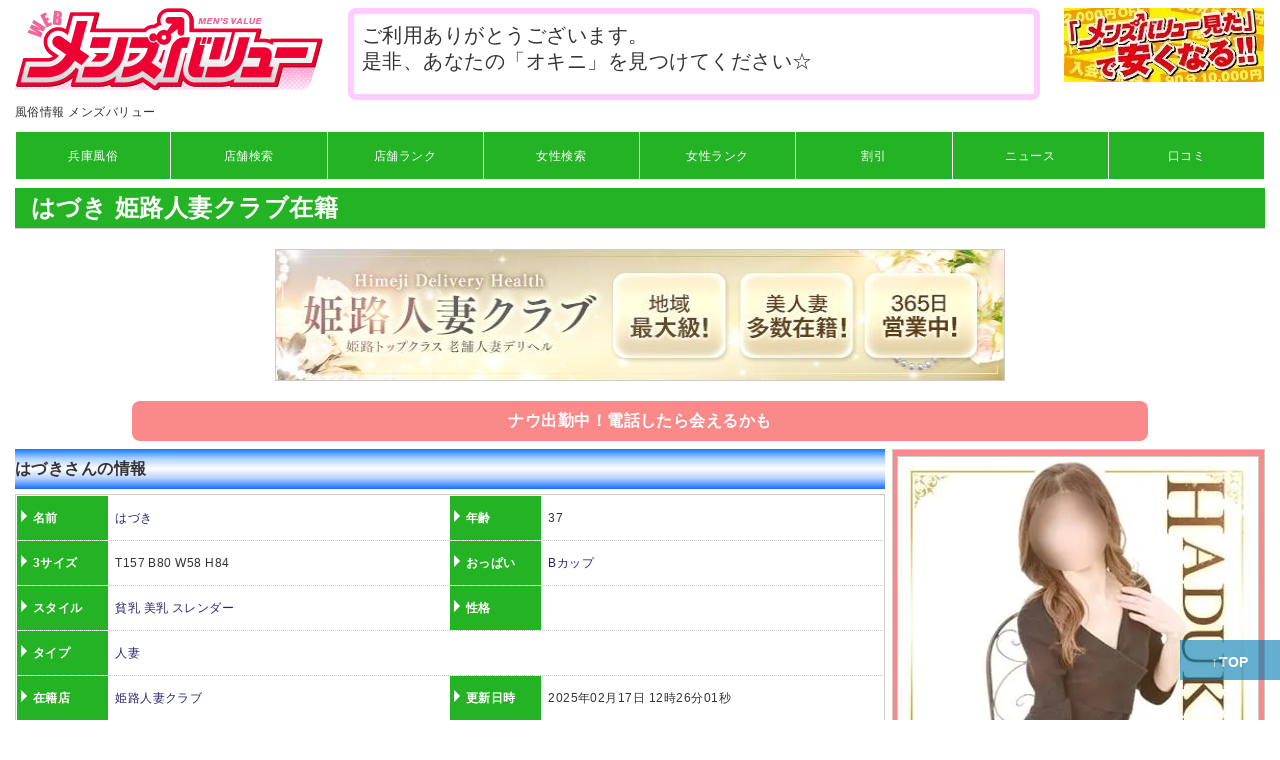

--- FILE ---
content_type: text/html; charset=UTF-8
request_url: https://www.mens-v.com/hyogo/girl/614551/
body_size: 10072
content:
<!DOCTYPE html>
<html lang="ja">
<head>
<meta http-equiv="Content-Type" content="text/html; charset=utf-8">
<link rel="canonical" href="https://www.mens-v.com/hyogo/girl/614551/">
<meta name="viewport" content="width=device-width, initial-scale=1.0,minimum-scale=1.0">
<title>はづき(ハヅキ) 姫路人妻クラブ在籍【メンズバリュー】</title>
<meta name="Description" content="はづき(ハヅキ)さんの詳細。姫路市のデリバリーヘルス　姫路人妻クラブ在籍。2025年02月17日 12時26分01秒更新。年齢は37才 身長157センチ バスト80センチ ウエスト58センチ ヒップ84センチ カップはBカップ。">
<meta name="format-detection" content="telephone=no">
<meta name="twitter:card" content="summary_large_image">
<meta name="twitter:title" content="はづき(ハヅキ) 姫路人妻クラブ在籍【メンズバリュー】">
<meta name="twitter:description" content="はづき(姫路人妻クラブ)の女の子情報。">
<meta name="twitter:url" content="https://www.mens-v.com/hyogo/girl/614551/">
<meta name="twitter:image" content="https://www.mens-v.com/pics/girl/b1/00/614/00614551.jpg">
<link rel="dns-prefetch" href="https://www.google-analytics.com/">
<link rel="apple-touch-icon-precomposed" href="/apple-touch-icon.png">
<link rel="shortcut icon" href="/favicon.ico">
<link rel="manifest" href="/manifest.json">
<meta name="theme-color" content="#24B324">
<script type="application/ld+json">
{
  "@context": "http://schema.org",
  "@type": "WebPage",
  "name": "はづき(ハヅキ) 姫路人妻クラブ在籍【メンズバリュー】",
  "headline":"はづきの情報ページ",
  "url": "https://www.mens-v.com/hyogo/girl/614551/",
  
  "dateCreated":"2024年03月22日 19時19分27秒",
  "dateModified":"2025年02月17日 12時26分01秒",
  "mainContentOfPage":"はづき(ハヅキ)さんの詳細。姫路市のデリバリーヘルス　姫路人妻クラブ在籍。2025年02月17日 12時26分01秒更新。年齢は37才 身長157センチ バスト80センチ ウエスト58センチ ヒップ84センチ カップはBカップ。",
  "description": "はづき 姫路人妻クラブ在籍の女の子の情報ページです",
  "keywords":"はづき,風俗嬢,姫路人妻クラブ,姫路市",
  "inLanguage":"Japanese",
  "contentLocation":[{ 
    "@type":"AdministrativeArea",
    "name":"姫路市" 
  }],
  "typicalAgeRange": "18-"
}
</script><script type="application/ld+json">
	[
				{
					"@context"   : "http://schema.org",
					"@type"      : "ImageObject",
					"url"        : "https://www.mens-v.com/pics/girl/b1/00/614/00614551.jpg",
					"caption"    : "はづき(ハヅキ)さんの詳細。姫路市のデリバリーヘルス　姫路人妻クラブ在籍。2025年02月17日 12時26分01秒更新。年齢は37才 身長157センチ バスト80センチ ウエスト58センチ ヒップ84センチ カップはBカップ。",
					"description": "はづき 姫路人妻クラブ在籍の風俗嬢"
				}
	]
</script>
<script type="application/ld+json">
[
	{
		"@context": "http://schema.org",
		"@type"   : "BreadcrumbList",
		"itemListElement":
		[
			{
				"@type"   : "ListItem",
				"position": 1,
				"name": "風俗",
				"item" : "https://www.mens-v.com/"
			},
			{
				"@type"   : "ListItem",
				"position": 2,
				"name": "兵庫風俗",
				"item" : "https://www.mens-v.com/harima_tanba/"
			},
			{
				"@type"   : "ListItem",
				"position": 3,
				"name": "播磨・丹波風俗",
				"item" : "https://www.mens-v.com/harima_tanba/"
			},
			{
				"@type"   : "ListItem",
				"position": 4,
				"name": "姫路人妻クラブ",
				"item" : "https://www.mens-v.com/hyogo/shop/6257/"
			},
			{
				"@type"   : "ListItem",
				"position": 5,
				"name": "はづき",
				"item" : "https://www.mens-v.com/hyogo/girl/614551/"
			}
		]
	}
]
</script><style>
body,div,span,h1,h2,p,a,img,strong,dl,dt,dd,ul,form,label,table,tbody,tr,th,td{margin:0;padding:0;border:0;outline:0;vertical-align:baseline;background:transparent;text-decoration:none;zoom:1;}
body{color:#333;font-family: 'Lato', 'Noto Sans JP', 'ヒラギノ角ゴ ProN', 'Hiragino Kaku Gothic ProN', 'メイリオ', Meiryo, 'ＭＳ Ｐゴシック', 'MS PGothic', sans-serif;font-size:12px;line-height:1.5rem;letter-spacing:0.04em;width:1250px;margin:0 auto;}
main{margin:8px auto;}
ul,li{list-style:none;overflow:hidden}
li{margin:0;padding:0;}
div,aside{overflow:hidden}
nav{width:100%;overflow-x: auto;-webkit-overflow-scrolling: touch;}
img{vertical-align:bottom;}
label{cursor:pointer;}
a{color:#262672;width:100%;display:inline-block}
a:hover{text-decoration:underline;}
a img:hover{-moz-opacity:.5;opacity:.5;}
/*共通*/
header>div:first-of-type{width:100%;margin:8px 0;overflow:hidden;}
/*共通ここまで*/
header #logo{float:left;}
header #page_description{float:left;display:block;width:664px;height:64px;font-size:20px;line-height:1.3em;border:6px solid #ffccff;padding:8px;margin:0 24px;border-radius:8px}
/*共通*/
#logo img{width:309px;height:82px}
h1,h2,h3{white-space: nowrap;overflow: hidden;text-overflow: ellipsis;-o-text-overflow: ellipsis;height:40px;line-height:40px}
h1{color:#fff;border-bottom:1px solid #ccc;background:#24B324;padding-left:16px;}
h1 + p{height:32px;line-height:32px;padding-left:16px;}
h2{background:-webkit-gradient(linear,left top,left bottom,color-stop(1.00,#176dfd),color-stop(0.73,#b8d2fe),color-stop(0.49,#fff),color-stop(0.23,#a9cfff),color-stop(0.00,#147cff));background:-webkit-linear-gradient(top,#147cff 0,#a9cfff 23%,#fff 49%,#b8d2fe 73%,#176dfd 100%);background:-moz-linear-gradient(top,#147cff 0,#a9cfff 23%,#fff 49%,#b8d2fe 73%,#176dfd 100%);background:-o-linear-gradient(top,#147cff 0,#a9cfff 23%,#fff 49%,#b8d2fe 73%,#176dfd 100%);background:-ms-linear-gradient(top,#147cff 0,#a9cfff 23%,#fff 49%,#b8d2fe 73%,#176dfd 100%);background:linear-gradient(to bottom,#147cff 0,#a9cfff 23%,#fff 49%,#b8d2fe 73%,#176dfd 100%);margin:0 0 5px;font-size:16px}
/*共通ここまで*/
#globalNavi {background: #24B324;}
#globalNavi ul li {float: left;width: 12.5%;height: 48px;line-height: 48px;text-align: center;border-left: 1px solid #fff;border-right: 1px solid #fff;border-bottom: 1px solid #fff;box-sizing: border-box;}
#globalNavi ul li:hover {background: #222;}
#globalNavi ul li a {display: inline-block;color: #fff;text-decoration: none;}
#globalNavi ul li + li {border-left: none;}
.next-btn {position: absolute;right:8px;margin-top:-28px;
  width: 0;
  height: 0;
  border-left: 12px solid blue;
  border-top: 12px solid transparent;
  border-bottom: 12px solid transparent;}

#bnrHeader{width:200px;float:left;}
#bnrHeader img{width:200px;height:74px}
p.sitenavi{display:inline-block;width:100%;}
/*共通*/
.topicpath{display:block;margin-top:8px;width:1000px;}
.topicpath li{float:left;display:inline;padding-left:8px;}
.topicpath li:after{margin-left:8px;content:">";}.topicpath li:last-child{font-weight:bold}.topicpath li:last-child:after{content:none}.topicpath li a,footer a{display:inline;}
/*共通ここまで*/
.#girlInfo a{display:inline;}
.adnet {width:728px;height:130px;margin:20px auto;border:1px solid #ccc;}
.adnet img{width:728px;height:130px;}


#colLeft{float:left;margin:0 7px 0 0;padding:0 0 14px;width:870px;}
#colRight{float:left;padding:0 0 14px;width:373px;}

#girlInfo{margin:0 0 10px;width:870px;height:auto;}
#girlInfo .inner{border:1px solid #ccc;padding:1px 1px 0;height:auto;text-align:left;font-weight:normal;font-size:12px;}
#girlInfo dl{width:50%;float:left;padding:0;margin:0;border-bottom:1px dotted #ccc;display:block;height:45px;box-sizing:border-box;overflow:hidden;white-space:nowrap}
#girlInfo dl.wide{width:100%;}
#girlInfo dl:after{content:".";display:block;height:0;clear:both;visibility:hidden;}
#girlInfo dt{padding:0 0 0 4px;background-color:#24B324;color:#fff;font-weight:bold;width:20%;vertical-align:top;text-align:left;display:inline-block;height:45px;line-height:45px}
#girlInfo dl.wide dt{width:10%;}
#girlInfo dt:before{content:"";display:inline-block;border:6px solid;border-top-color:transparent;border-right-color:transparent;border-bottom-color:transparent;border-left-color:#FFF;}
#girlInfo dd{padding:0 0 0 4px;vertical-align:top;display:inline-block;width:75%;height:45px;line-height:45px;overflow: hidden}
#girlInfo dd a{display: inline}
#girlPR{float:left;margin:16px auto;border-radius:10px;border:dotted 1px #ccc;padding:2% 4%;width:840px;box-sizing:border-box;}
section#girlInfo div.inner dl dd a{font-weight:bold;text-decoration:underline;padding-right:8px;}
#gallery{margin:0 0 8px;}
#gallery .inner{padding:6px 0 6px 4px;background:rgb(250,138,138);border:1px solid #ccc;}
#gallery .holder{margin:0 0 5px;}
#gallery .thmub img{border:1px solid #ccc;width:61px;height:82px}
#gallery .inner .holder a img{border:1px solid #ccc;width:360px;height:480px}
#gallery ul{margin:0 -11px 0 0;}
#gallery li{cursor:pointer;float:left;margin:0 11px 0 0;}
#gallery .sp_thmub{display:none}

.SNSinfomation{margin:32px auto;}
.SNSinfomation ul li {
    width: 48%;
    margin-left: 1%;
    float: left;
    text-align: center;
    margin-top: 8px;
}

.SNSinfomation ul li a {
    display: block;
    height: 4em;
    line-height: 4em;
    border: 1px solid #ccc;
    border-radius: 8px;
    background: #F6F6F6;
    text-shadow: 1px 1px #fff;
    box-shadow: 0px 0px 2px 1px #fff inset;
    font-weight: bold;
    color: #444;
    white-space: nowrap;
    overflow: hidden;
    text-overflow: ellipsis;
    -o-text-overflow: ellipsis;
}

.SNSinfomation ul li.twitter a{background-color:rgba(29,161,242,1.00);color:#fff;text-shadow:none}

#zubawari table, #zubawari div {
    width: 95%;
    margin: 8px auto;
}

#zubawari table th {
    width: 33.333333%;
    height: 36px;
    vertical-align: middle;
    background: #f2f2f2;
    text-align: center;
    -webkit-border-radius: 4px;
    border-radius: 4px;
    -webkit-box-sizing: border-box;
    box-sizing: border-box;
}

#zubawari table td {
    width: 33.333333%;
    height: 28px;
    padding: 0 16px;
    vertical-align: middle;
    text-align: center;
    border-bottom: 1px solid #ccc;
    -webkit-box-sizing: border-box;
    box-sizing: border-box;
}

#zubawari table td.discount {
    color: red;
    font-weight: bold;
}

#zubawari table td.total {
    color: blue;
    font-weight: bold;
}
.comment span{color:red;font-size:larger;font-weight:bold;text-decoration:underline}
.kuchikomiInner{padding:10px;background:#ffe5cc;}

#working_infomation{width:80%;margin:8px auto;font-size:16px;color:#fff;background:rgb(250,138,138);text-align:center;font-weight:bold;padding:8px;border-radius:8px}

#schedule{margin:16px auto;overflow:hidden;width:100%}
#schedule table{border:1px solid #ccc;border-collapse:collapse;width:100%}
#schedule th,#schedule td{font-weight:normal;padding:6px 0;text-align:center;width:14%;}
#schedule th{background-color:#f9defd;border-right:1px solid #fff;}
#schedule th:last-child{border-right:0;}
#schedule td{border-right:1px solid #f9defd;}
#schedule td:last-child{border-right:0;}
#gdCenter{clear:both;margin:0 0 15px;width:100%;}
#coupon{background:#fffcdc;clear:both;margin:16px auto;width:100%}
#coupon .inner{border:1px solid #ccc;}
#coupon ul{margin:0 4px 8px;}
#coupon .name{padding:0 0 0 4%;font-size:large;font-weight:bold;height:25px;line-height:25px}
#coupon ul ul{background-color:#f3d5b7;background-image:none;padding:2px;margin:0;clear:both;}
#coupon .text{color:#b31f24;font-size:14px;padding:4%}
.comments li{padding:2% 4%;border-top:1px dotted #ccc;border-bottom:1px dotted #ccc;margin:16px 0;}
#kuchikomi{margin:0 0 10px 0;margin-top:10px;width:100%}
#kuchikomi p{color:#c15600;font-weight:bold;}
.kuchikomiInner{padding:10px 0 10px 35px;background:#ffe5cc;border:1px solid #ccc;margin:0 0 10px 0;}
#kuchikomi #formPosting{width: 90%;border: 1px solid #ccc;background: #fff;margin: 0 auto;}
#kuchikomi #formPosting dl{border:0;margin:16px auto;padding:0;overflow:hidden}
#kuchikomi #formPosting dt,#kuchikomi #formPosting dd{float:left;padding:8px 0 8px 8px;border:1px solid #ccc;height:20px;}
#kuchikomi #formPosting dd.submit{border:medium none;margin:0;padding:0;text-align:center;height:36px;}
#kuchikomi #formPosting dd.submit input{width:200px}
#kuchikomi #formPosting dt{background:#fff7ef;width:20%;margin:0 10px 10px 0;}
#kuchikomi #formPosting dd{width:70%;margin:0 0 10px 0;}
#kuchikomi #formPosting dt.textarea,#kuchikomi #formPosting dd.textarea{min-height:200px;}
.formfix{width:90%;height:190px;border:1px solid #ccc;margin:0;}
.formfix02{width:80%;border:1px solid #ccc;margin:0;}
#kuchikomi dl{border-bottom:1px dotted #ccc;margin:0 0 2px;padding:10px;}
#kuchikomi dt{float:left;width:110px;height:auto;}
#kuchikomi dd{float:left;width:600px;color:#000;}
/**/
.site-description{width:80%;margin:0 auto;padding:10px;border-radius:10px;border:1px dotted #ccc;}
.site-description span{color:red;font-size:14px;font-weight:bold;}
/**/
#detail_girl_link ul{margin:16px;}
#detail_girl_link li{float:left;margin-left:8px;width:200px}
#detail_girl_link li img{width:100%;height:auto}
#page_top{
width: 100px;
height: 40px;
position: fixed;
right: 0;
bottom: 40px;
background: #007ab5;
opacity: 0.6;
}
#page_top a{
position: relative;
display: block;
width: 100px;
height: 40px;
text-decoration: none;
}

#page_top a::after{
content: '↑TOP';
font-size: 14px;
font-weight: bold;
color: #fff;
position: absolute;
top: 10px;
bottom: 0;
right: 0;
left: 0;
margin: auto;
text-align: center;
}

#footerNew{background:#f9f9f9;clear:both;width:100%;}
#copyright{background-color:#24B324;height:auto;padding:10px 20px;text-align:center;}
#copyright ul{width:60%;margin:16px auto;text-align:center;}
#copyright li{float:left;color:#fff;}
.footerNavWrap{margin:0 0 4px;}
.footerNavWrap li a{color:#fff;margin-left:10px;}
#copyright p{clear:both;text-align:center;display:block;width:100%;color:#fff;margin-top:16px;}
#copyright p a{color:#fff;}
footer .toTop{text-align:right;padding-right:10px;}
.footer_float{display:none;}
.footer_float .next-btn{margin-top:-32px;position: fixed;}
.footer_area_link ul{text-align:left}
.footer_area_link ul li{margin-left: 12px;}
.footer_area_link ul li a{padding:4px;color:#fff;line-height:48px;min-width:48px;}




@media (max-width:768px){
a{-webkit-tap-highlight-color:rgba(00,33,99,0.3);}
body,header,main,footer,div,section,h1{width:100%;padding:0;}
header #logo{width:40%;margin:0 auto;}
#logo img{width:100%;height:auto;}
header #page_description{margin: 0;
	margin-left:2%;
    width: 53%;
    font-size: 11px;
    height: 36px;
    padding: 2px;
    border:3px solid #ffccff;
    font-weight: bold;
    line-height: 1.2em;}
#bnrHeader{display:none;}
p.sitenavi{display:none}
/**/
main{margin-top:8px;overflow:hidden;}
h1{text-align:center;font-size:1.5em;padding:0;}
h2,h3{width:96%;padding:0 2%}
#globalNavi ul li{
	width:-webkit-calc(100% / 4);
	width:calc(100% / 4);}
/**/
.adnet{width:100%;height:auto}
.adnet img{width:100%;height:auto}
#colLeft{margin:0;padding:0;width:100%;float:none;}
.colWrap{display:-webkit-box;
display: -webkit-flex;
display:-ms-flexbox;
display: flex;
-webkit-flex-wrap:wrap;
-ms-flex-wrap:wrap;
flex-wrap:wrap;}
#colLeft{-webkit-box-ordinal-group:2;
-ms-flex-order:2;
-webkit-order:2;
order:2;}
#colRight{-webkit-box-ordinal-group:1;
-ms-flex-order:1;
-webkit-order:1;
order:1;width:100%}
#girlInfo{width:100%}
#girlInfo dl{width:100%}
#girlInfo dl.wide dt{width:20%}
#girlInfo .inner{box-sizing:border-box;float:none;}
#girlPR{width:100%;}
.detail_girlPaid #colRight,.detail_girlFree #colRight{float:none;width:100%;}
#gallery .inner{padding:0;box-sizing:border-box;height:auto;margin:0 auto;overflow:hidden;background:none}
#gallery .holder,#gallery .thmub{width:98%;display:none}
#gallery .sp_thmub{display:block;padding:1%}
#gallery div.thmub{width:100%;}
#gallery ul{width:100%;}
#gallery li{width:32%;margin:0 0 4px 1%;}
#gallery .sp_thmub img{box-sizing:border-box;width:100%;height:auto;}


#kuchikomi{width:100%;margin:0;float:none;}
.kuchikomiInner{padding:0;box-sizing:border-box;}

#copyright{padding:0;}
#copyright ul,#copyright p{width:85%;}
#copyright p{margin:0 auto;}
#coupon{width:100%;}
#coupon li{width:100%;}
#coupon .name {width:100%;}
#coupon .date{width:100%;}
#coupon .inner{width:100%;padding:1%;}
#schedule,#schedule table{width:100%;}
#kuchikomi #formPosting{box-sizing:border-box;width:100%;padding:1%;}
#kuchikomi #formPosting dt{padding:1%;width:25%;margin:0;}
#kuchikomi #formPosting dd{padding:1%;width:69%;margin:0;}
.formfix02{width:90%;margin:0 auto;}
#kuchikomi #formPosting dd.textarea{height:100px!important;}
.formfix{width:90%;margin:0 auto;}
#kuchikomi #formPosting dd.submit{width:100%;}
#kuchikomi #formPosting .submit input{margin:0 auto;}
#detail_girl_link li{width:32%;margin:0 0 1% 1%}

.footer_float{width:100%;display:block;position:fixed;bottom:0;left:0;overflow-x:auto;}
.footer_float ul{display:-webkit-flex;display:flex;background-color:#24B324;width:1450px;list-style:none;margin:0;padding:0;}
.footer_float li{
    float: left;
    text-align: center;
    border-left: 1px solid #fff;
    border-right: 1px solid #fff;
    box-sizing: border-box;
}
.footer_float ul li + li {
    border-left: none;
}
.footer_float li a {
	width: 110px;
    display: block;
    height: 40px;
    line-height: 40px;
    color: #fff;
    cursor: pointer;
    font-size: 14px;
}
.icon{display:inline-block;fill:currentColor;height:1.2em;position:relative;top:-0.0625em;vertical-align:middle;width:1.2em;padding-right:2px;}


}
.spClose{display:none;}
</style>
</head>
<body>
<header>

<div itemscope itemtype="https://schema.org/Organization">
	<p id="logo"><a href="https://www.mens-v.com/" itemprop="url"><picture>
		<source type="image/webp" srcset="/img/common/logo.webp">
		<img src="/img/common/logo.gif" alt="風俗情報メンズバリュー" itemprop="logo" width="309" height="82" loading="lazy">
	</picture></a></p>
	<p id="page_description">ご利用ありがとうございます。<br>是非、あなたの「オキニ」を見つけてください☆</p>
	<p id="bnrHeader"><picture>
		<source type="image/webp" srcset="/img/common/bn_header_waribiki.webp">
		<img src="/img/common/bn_header_waribiki.jpg" alt="「メンズバ見た」で安くなる！！" width="200" height="74" loading="lazy">
	</picture></p>
	<p class="sitenavi"><span itemprop="description">風俗情報</span> <span itemprop="name">メンズバリュー</span></p>
</div>

<nav itemscope itemtype="https://schema.org/WPHeader" id="globalNavi"><ul id="nav">
<li><a itemprop="url" href="/hyogo/"><span itemprop="headline">兵庫風俗</span></a></li>
<li><a itemprop="url" href="/hyogo/search/biztype.html"><span itemprop="headline">店舗検索</span></a></li>
<li><a itemprop="url" href="/hyogo/ranking/"><span itemprop="headline">店舗ランク</span></a></li>
<li><a itemprop="url" href="/hyogo/search/girl.html"><span itemprop="headline">女性検索</span></a></li>
<li><a itemprop="url" href="/hyogo/girlranking/"><span itemprop="headline">女性ランク</span></a></li>
<li><a itemprop="url" href="/hyogo/zubawari/"><span itemprop="headline">割引</span></a></li>
<li><a itemprop="url" href="/hyogo/news/"><span itemprop="headline">ニュース</span></a></li>
<li><a itemprop="url" href="/hyogo/kuchikomi/"><span itemprop="headline">口コミ</span></a></li>
</ul></nav>
</header>

<nav>
<ul class="topicpath spClose"><li><a href="https://www.mens-v.com/">風俗</a></li><li><a href="/hyogo/">兵庫風俗</a></li><li><a href="/harima_tanba/">播磨・丹波風俗</a></li><li><a href="/hyogo/shop/6257/">姫路人妻クラブ</a></li><li><strong><a href="/hyogo/girl/614551/">はづき</a></strong></li></ul>
</nav>
<main>
	<h1>はづき <wbr>姫路人妻クラブ在籍</h1>
	<aside class="adnet"><a href="https://www.himeji-hit.com/" target="_blank" rel="noopener nofollow" onclick="gtag('event', 'click', {'event_category': '播磨・丹波','event_label': '姫路人妻クラブ_6257'});">
					<picture><source srcset="" type="image/webp">
					<img src="/pics/shop/b/00/006/00006257.jpg" width="728" height="130" alt="姫路人妻クラブ|姫路市">
					</picture>
					</a></aside>
		<div id="working_infomation">
						<p>ナウ出勤中！電話したら会えるかも</p>
					</div>
<div class="colWrap">
		<div id="colLeft">
			<article id="girlInfo">
				<h2>はづきさんの情報</h2>
				<div class="inner">
					<dl>
						<dt>名前</dt>
						<dd>
						<a href="/hyogo/girl/614551/">はづき</a>
						</dd>
					</dl>
										<dl>
						<dt>年齢</dt>
						<dd>37</dd>
					</dl>
															<dl>
						<dt>3サイズ</dt>
						<dd>
						T157						B80						W58						H84						</dd>
					</dl>
															<dl>
						<dt>おっぱい</dt>
						<dd><a href="/hyogo/search/girl.html?cup=2&amp;action=search">Bカップ</a></dd>
					</dl>
										<dl>
						<dt>スタイル</dt>
						<dd>
																																																<a href="/hyogo/search/girl.html?style=111&amp;action=search">貧乳</a>																																				<a href="/hyogo/search/girl.html?style=138&amp;action=search">美乳</a>																																				<a href="/hyogo/search/girl.html?style=28&amp;action=search">スレンダー</a>																																																																																																																																																																								</dd>
					</dl>
					<dl>
						<dt>性格</dt>
						<dd>
																																																																																																																																																																																																</dd>
					</dl>
					<dl class="wide">
						<dt>タイプ</dt>
						<dd>
																																																																																																																																																																																																																								<a href="/hyogo/search/girl.html?type=63&amp;action=search">人妻</a>																																																																																																																																																</dd>
					</dl>
					<dl>
						<dt>在籍店</dt>
						<dd><a href="/hyogo/shop/6257/">姫路人妻クラブ</a></dd>
					</dl>
					<dl>
						<dt>更新日時</dt>
						<dd>2025年02月17日 12時26分01秒</dd>
					</dl>
					<dl>
						<dt>電話</dt>
						<dd style="font-size:14px;font-weight:bold">079-299-3972</dd>
					</dl>
				</div>
			</article>
						<article id="girlPR">
				<h3>はづきさんのPRポイント</h3>
				<p>綺麗なお顔立ちに、物腰の柔らかい優しい雰囲気に包まれた美人妻☆<br />
上品さと清潔感が艶やかな芳醇な大人の色気を引き出しております!!<br />
一旦プレイに入ると、見た目からの雰囲気からは想像もつかないほど乱れてしまう事も♪<br />
リピーターさんが多数いらっしゃるのも納得・オススメです◎</p>
			</article>
			
		</div>


		<div id="colRight">
			<article id="gallery">
							<div class="inner">
					<p class="holder"><a href="/hyogo/girl/614551/">
					<picture>
						<source srcset="/pics/girl/b1/00/614/00614551.webp" type="image/webp"/>
						<img src="/pics/girl/b1/00/614/00614551.jpg" alt="はづき" width="240" height="320" loading="lazy"></a></p>
					</picture>
					<div class="thmub">
												<ul>
														<li>
								<picture>
									<source srcset="/pics/girl/b1/00/614/00614551.webp" type="image/webp"/>
									<img src="/pics/girl/b1/00/614/00614551.jpg" alt="" width="240" height="320" loading="lazy">
								</picture>
							</li>
														<li>
								<picture>
									<source srcset="/pics/girl/b2/00/614/00614551.webp" type="image/webp"/>
									<img src="/pics/girl/b2/00/614/00614551.jpg" alt="" width="240" height="320" loading="lazy">
								</picture>
							</li>
														<li>
								<picture>
									<source srcset="/pics/girl/b3/00/614/00614551.webp" type="image/webp"/>
									<img src="/pics/girl/b3/00/614/00614551.jpg" alt="" width="240" height="320" loading="lazy">
								</picture>
							</li>
														<li>
								<picture>
									<source srcset="/pics/girl/b4/00/614/00614551.webp" type="image/webp"/>
									<img src="/pics/girl/b4/00/614/00614551.jpg" alt="" width="240" height="320" loading="lazy">
								</picture>
							</li>
														<li>
								<picture>
									<source srcset="/pics/girl/b5/00/614/00614551.webp" type="image/webp"/>
									<img src="/pics/girl/b5/00/614/00614551.jpg" alt="" width="240" height="320" loading="lazy">
								</picture>
							</li>
													</ul>
											</div>
					<div class="sp_thmub">
												<ul>
														<li>
								<picture>
									<source srcset="/pics/girl/b1/00/614/00614551_140x186.webp" type="image/webp"/>
									<img src="/pics/girl/b1/00/614/00614551_140x186.jpg" alt="" width="140" height="186" loading="lazy">
								</picture>
							</li>
														<li>
								<picture>
									<source srcset="/pics/girl/b2/00/614/00614551_140x186.webp" type="image/webp"/>
									<img src="/pics/girl/b2/00/614/00614551_140x186.jpg" alt="" width="140" height="186" loading="lazy">
								</picture>
							</li>
														<li>
								<picture>
									<source srcset="/pics/girl/b3/00/614/00614551_140x186.webp" type="image/webp"/>
									<img src="/pics/girl/b3/00/614/00614551_140x186.jpg" alt="" width="140" height="186" loading="lazy">
								</picture>
							</li>
														<li>
								<picture>
									<source srcset="/pics/girl/b4/00/614/00614551_140x186.webp" type="image/webp"/>
									<img src="/pics/girl/b4/00/614/00614551_140x186.jpg" alt="" width="140" height="186" loading="lazy">
								</picture>
							</li>
														<li>
								<picture>
									<source srcset="/pics/girl/b5/00/614/00614551_140x186.webp" type="image/webp"/>
									<img src="/pics/girl/b5/00/614/00614551_140x186.jpg" alt="" width="140" height="186" loading="lazy">
								</picture>
							</li>
													</ul>
											</div>
				</div>
			</article>
		</div>
</div>

		<article id="schedule">
			<h2>はづきさんの出勤予定</h2>
			<table>
				<tr>
										<th>
												01/22					</th>
										<th>
												01/23					</th>
										<th>
												01/24					</th>
										<th>
												01/25					</th>
										<th>
												01/26					</th>
										<th>
												01/27					</th>
										<th>
												01/28					</th>
									</tr>
				<tr>
																<td>
															<p>
																10:00-19:00																</p>
																					</td>
																	<td>
															-
													</td>
																	<td>
															-
													</td>
																	<td>
															-
													</td>
																	<td>
															-
													</td>
																	<td>
															-
													</td>
																	<td>
															-
													</td>
															</tr>
			</table>
		</article>


		<article id="kuchikomi">
			<h2>はづきさんの口コミ</h2>
			<p>アナタもドンドン書き込みしてみよう!!　ウソはやめてね♪</p>
						<aside class="kuchikomiInner">
				<div id="formPosting">
					<form onsubmit="return false;" method="post">
						<input type="hidden" name="girl_id" value="614551">
						<dl>
							<dt><label for="name1">ハンドルネーム</label></dt>
							<dd><input class="formfix02" type="text" name="name" id="name1"></dd>
							<dt class="textarea"><label for="name2">本文を入力</label></dt>
							<dd class="textarea"><textarea class="formfix" name="message" id="name2"></textarea></dd>
							<dd class="submit"><input id="review_form_submit" type="submit" value="投稿する"></dd>
						</dl>
					</form>
				</div>
			</aside>
		</article>
					<!--div id="mailorder">
				<a href="javascript:void(0);" class="btn_inquiry" rel="nofollow">
					<img class="form_img1" src="/img/detail/shop/form_bt1.gif" width="280" height="54" alt="お店に聞いてみよう"></a>
				<a href="javascript:void(0);" class="btn_mailorder" rel="nofollow">
					<img class="form_img2" src="/img/detail/shop/form_bt2.gif" width="280" height="54" alt="メールで予約受付中"></a>
									<p class="note1">メールでの当日予約は行なっておりませんので、当日予約の場合は、お電話にてお願いいたします。</p>
								<div id="mailorder_form_wrapper"></div>
			</div-->
						
		<aside class="adnet"><a href="https://www.himeji-hit.com/" target="_blank" rel="noopener nofollow" onclick="gtag('event', 'click', {'event_category': '播磨・丹波','event_label': '姫路人妻クラブ_6257'});">
					<picture><source srcset="" type="image/webp">
					<img src="/pics/shop/b/00/006/00006257.jpg" width="728" height="130" alt="姫路人妻クラブ|姫路市">
					</picture>
					</a></aside>
	<p class="site-description">
			お店に電話して聞いてみよう！<br>
			<span>「メンズバリュー見た！」</span>と言ってください！
	</p>
	
<hr>
    <aside id="detail_girl_link">
    <h3>同一都道府県で特徴の良く似た女のコ</h3>
    <ul>
                                                <li>
              <a href="/hyogo/girl/645763/">
                <div>
                				                <picture>
						<source srcset="/pics/girl/b1/00/645/00645763_240x320.webp" type="image/webp"/>
						<img src="/pics/girl/b1/00/645/00645763_240x320.jpg" alt="りあん" width="240" height="320" loading="lazy">
				</picture>
                                
                </div>
                <p class="girlData">りあん(41)</p>
              </a>
            </li>
                                                            <li>
              <a href="/hyogo/girl/519669/">
                <div>
                				                <picture>
						<source srcset="/pics/girl/b1/00/519/00519669_240x320.webp" type="image/webp"/>
						<img src="/pics/girl/b1/00/519/00519669_240x320.jpg" alt="そよか" width="240" height="320" loading="lazy">
				</picture>
                                
                </div>
                <p class="girlData">そよか(38)</p>
              </a>
            </li>
                                                            <li>
              <a href="/hyogo/girl/483838/">
                <div>
                				                <picture>
						<source srcset="/pics/girl/b1/00/483/00483838_240x320.webp" type="image/webp"/>
						<img src="/pics/girl/b1/00/483/00483838_240x320.jpg" alt="ふゆ" width="240" height="320" loading="lazy">
				</picture>
                                
                </div>
                <p class="girlData">ふゆ(35)</p>
              </a>
            </li>
                                                            <li>
              <a href="/hyogo/girl/380414/">
                <div>
                				                <picture>
						<source srcset="/pics/girl/b1/00/380/00380414_240x320.webp" type="image/webp"/>
						<img src="/pics/girl/b1/00/380/00380414_240x320.jpg" alt="ひより" width="240" height="320" loading="lazy">
				</picture>
                                
                </div>
                <p class="girlData">ひより(57)</p>
              </a>
            </li>
                                                            <li>
              <a href="/hyogo/girl/320217/">
                <div>
                				                <picture>
						<source srcset="/pics/girl/b1/00/320/00320217_240x320.webp" type="image/webp"/>
						<img src="/pics/girl/b1/00/320/00320217_240x320.jpg" alt="なみ" width="240" height="320" loading="lazy">
				</picture>
                                
                </div>
                <p class="girlData">なみ(28)</p>
              </a>
            </li>
                            </ul>
    </aside>

</main>
<nav>
<ul class="topicpath"><li><a href="https://www.mens-v.com/">風俗</a></li><li><a href="/hyogo/">兵庫風俗</a></li><li><a href="/harima_tanba/">播磨・丹波風俗</a></li><li><a href="/hyogo/shop/6257/">姫路人妻クラブ</a></li><li><a href="/hyogo/girl/614551/">はづき</a></li></ul>
</nav>
<script>
	gMY_SHOP_ID = 6257;	// mailorder.js, girl_history.js
	gMY_GIRL_ID = 614551;	// mailorder.js, girl_history.js, girl_magazine.js, girl_review.js
</script>
<nav class="footer_float">
	<ul itemscope itemtype="http://schema.org/SiteNavigationElement">
			<li><a itemprop="url" href="/hyogo/"><svg class="icon icon-home"><use xlink:href="#icon-home"></use></svg><span itemprop="name">兵庫Top</span></a></li>
			<li><a href="/hyogo/shop/6257/"><svg class="icon icon-connection"><use xlink:href="#icon-connection"></use></svg><span itemprop="name">在籍店</span></a></li>
    	<li><a href="tel:079-299-3972" itemprop="url" id="telBtnTapFt" onclick="gtag('event', 'tel', {'event_category': '播磨・丹波','event_label': '姫路人妻クラブ_6257'});"><svg class="icon icon-phone"><use xlink:href="#icon-phone"></use></svg><span itemprop="name">店へTEL</span></a></li>
    			<li><a href="mailto:?subject=%E3%83%A1%E3%83%B3%E3%82%BA%E3%83%90%E3%83%AA%E3%83%A5%E3%83%BC%E3%81%8B%E3%82%89%E3%81%AE%E5%95%8F%E3%81%84%E5%90%88%E3%82%8F%E3%81%9B" itemprop="url" id="lineBtnTapFt" onclick="gtag('event', 'mail', {'event_category': '播磨・丹波','event_label': '姫路人妻クラブ_6257'});"><svg class="icon icon-bubble2"><use xlink:href="#icon-bubble2"></use></svg><span itemprop="name">店にmail</span></a></li>
		<div class="next-btn"></div>
	</ul>
</nav>
<footer id="footerNew">
	<nav id="page_top"><a href="#" title="ページトップへ"><span class="page-top-icon"></span></a></nav>
	<div id="copyright">
			<nav class="footerNavWrap">
				<ul>
					 <li><a itemprop="url" href="/sitemap.html"><span itemprop="name">サイトマップ</span></a></li>
					 <li><a itemprop="url" href="/ads/publish.php"><span itemprop="name">広告掲載しよう！</span></a></li>
					 <li><a itemprop="url" href="/contact/"><span itemprop="name">お問合せ</span></a></li>
				</ul>
			</nav>
			<small>当サイトに含まれるコンテンツ・画像などの無断複製・転載を禁じます。<br />
				Copyright&nbsp;&copy;2007-2021&nbsp;<a href="https://www.mens-v.com/">風俗情報メンズバ</a>&nbsp;All&nbsp;Rights&nbsp;Reserved.</small>
	</div>
</footer>

<script src="/js/jquery-3.5.1.min.js"></script>
<script src="/js/girl_review.js" defer></script>
<script>
$(function() { 
	// girl.jsをインライン化
	$('#gallery li').click(function(e) {
		var src = $(this).find('img').attr('src');
		$('#gallery .holder img').attr('src', src);
	});
});
</script>


<svg aria-hidden="true" style="position: absolute; width: 0; height: 0; overflow: hidden;" version="1.1" xmlns="https://www.w3.org/2000/svg" xmlns:xlink="https://www.w3.org/1999/xlink">
<defs>
<symbol id="icon-home" viewBox="0 0 32 32">
<title>home</title>
<path d="M32 18.451l-16-12.42-16 12.42v-5.064l16-12.42 16 12.42zM28 18v12h-8v-8h-8v8h-8v-12l12-9z"></path>
</symbol>
<symbol id="icon-connection" viewBox="0 0 40 32">
<title>connection</title>
<path d="M20 18c3.308 0 6.308 1.346 8.481 3.519l-2.827 2.827c-1.449-1.449-3.449-2.346-5.654-2.346s-4.206 0.897-5.654 2.346l-2.827-2.827c2.173-2.173 5.173-3.519 8.481-3.519zM5.858 15.858c3.777-3.777 8.8-5.858 14.142-5.858s10.365 2.080 14.142 5.858l-2.828 2.828c-3.022-3.022-7.040-4.686-11.314-4.686s-8.292 1.664-11.314 4.686l-2.828-2.828zM30.899 4.201c3.334 1.41 6.329 3.429 8.899 6v0l-2.828 2.828c-4.533-4.533-10.56-7.029-16.971-7.029s-12.438 2.496-16.971 7.029l-2.828-2.828c2.571-2.571 5.565-4.589 8.899-6 3.453-1.461 7.12-2.201 10.899-2.201s7.446 0.741 10.899 2.201zM18 28c0-1.105 0.895-2 2-2s2 0.895 2 2c0 1.105-0.895 2-2 2s-2-0.895-2-2z"></path>
</symbol>
<symbol id="icon-coin-yen" viewBox="0 0 32 32">
<title>coin-yen</title>
<path d="M15 2c-8.284 0-15 6.716-15 15s6.716 15 15 15c8.284 0 15-6.716 15-15s-6.716-15-15-15zM15 29c-6.627 0-12-5.373-12-12s5.373-12 12-12c6.627 0 12 5.373 12 12s-5.373 12-12 12z"></path>
<path d="M19 18c0.552 0 1-0.448 1-1s-0.448-1-1-1h-2.131l2.963-4.445c0.306-0.46 0.182-1.080-0.277-1.387s-1.080-0.182-1.387 0.277l-3.168 4.752-3.168-4.752c-0.306-0.46-0.927-0.584-1.387-0.277s-0.584 0.927-0.277 1.387l2.964 4.445h-2.132c-0.552 0-1 0.448-1 1s0.448 1 1 1h3v2h-3c-0.552 0-1 0.448-1 1s0.448 1 1 1h3v3c0 0.552 0.448 1 1 1s1-0.448 1-1v-3h3c0.552 0 1-0.448 1-1s-0.448-1-1-1h-3v-2h3z"></path>
</symbol>
<symbol id="icon-phone" viewBox="0 0 32 32">
<title>phone</title>
<path d="M22 20c-2 2-2 4-4 4s-4-2-6-4-4-4-4-6 2-2 4-4-4-8-6-8-6 6-6 6c0 4 4.109 12.109 8 16s12 8 16 8c0 0 6-4 6-6s-6-8-8-6z"></path>
</symbol>
<symbol id="icon-bubble2" viewBox="0 0 32 32">
<title>bubble2</title>
<path d="M16 6c-1.717 0-3.375 0.271-4.928 0.804-1.46 0.502-2.76 1.211-3.863 2.108-2.069 1.681-3.209 3.843-3.209 6.088 0 1.259 0.35 2.481 1.039 3.63 0.711 1.185 1.781 2.268 3.093 3.133 0.949 0.625 1.587 1.623 1.755 2.747 0.056 0.375 0.091 0.753 0.105 1.129 0.233-0.194 0.461-0.401 0.684-0.624 0.755-0.755 1.774-1.172 2.828-1.172 0.168 0 0.336 0.011 0.505 0.032 0.655 0.083 1.325 0.126 1.99 0.126 1.717 0 3.375-0.271 4.928-0.804 1.46-0.502 2.76-1.211 3.863-2.108 2.069-1.681 3.209-3.843 3.209-6.088s-1.14-4.407-3.209-6.088c-1.104-0.897-2.404-1.606-3.863-2.108-1.553-0.534-3.211-0.804-4.928-0.804zM16 2v0c8.837 0 16 5.82 16 13s-7.163 13-16 13c-0.849 0-1.682-0.054-2.495-0.158-3.437 3.437-7.539 4.053-11.505 4.144v-0.841c2.142-1.049 4-2.961 4-5.145 0-0.305-0.024-0.604-0.068-0.897-3.619-2.383-5.932-6.024-5.932-10.103 0-7.18 7.163-13 16-13z"></path>
</symbol>
<symbol id="icon-circle-up" viewBox="0 0 32 32">
<title>circle-up</title>
<path d="M0 16c0 8.837 7.163 16 16 16s16-7.163 16-16-7.163-16-16-16-16 7.163-16 16zM29 16c0 7.18-5.82 13-13 13s-13-5.82-13-13 5.82-13 13-13 13 5.82 13 13z"></path>
<path d="M22.086 20.914l2.829-2.829-8.914-8.914-8.914 8.914 2.828 2.828 6.086-6.086z"></path>
</symbol>
<symbol id="icon-circle-down" viewBox="0 0 32 32">
<title>circle-down</title>
<path d="M32 16c0-8.837-7.163-16-16-16s-16 7.163-16 16 7.163 16 16 16 16-7.163 16-16zM3 16c0-7.18 5.82-13 13-13s13 5.82 13 13-5.82 13-13 13-13-5.82-13-13z"></path>
<path d="M9.914 11.086l-2.829 2.829 8.914 8.914 8.914-8.914-2.828-2.828-6.086 6.086z"></path>
</symbol>
</defs>
</svg>
<script>
if ('serviceWorker' in navigator) {
    navigator.serviceWorker.register('/sw.js')
      .then((reg) => {
        console.log('Service worker registered.', reg);
      });
}
</script>
</body>
</html>








--- FILE ---
content_type: text/javascript
request_url: https://www.mens-v.com/js/girl_review.js
body_size: 465
content:
//**********************************************************************
// js/get_review.js
// 	
// 	女の子詳細用。
// 	
// 	ソースを紛失した模様。20140509 時点ですでにない。
// 	店舗 Top などでは js/get_next_review.js を使用している。
// 	
//**********************************************************************
var gMY_GIRL_ID=0;$(function(){$("#review_twitter_submit").click(function(e){var form=$(this).closest("form");var param=form.serializeArray();var location="";$(this).attr("disabled","disabled");$.ajaxSetup({async:false});$.post("/pref/girl/ajax/send_review_twitter.php",param,function(rsp){if(typeof rsp=="string"&&rsp.slice(0,1)=="{"){eval("rsp = "+rsp)}if(rsp.err&&!rsp.err.length){if(rsp.location){location=rsp.location}else{alert("送信が完了しました。\nご投稿ありがとうございます。");window.location.reload()}}else{var msg="エラーを検出しました。";if(rsp.err&&rsp.err.length){msg=rsp.err.join("\n")}alert(msg)}});$.ajaxSetup({async:true});$(this).removeAttr("disabled");if(location){window.open(location)}});$("#review_form_submit").click(function(e){var btn=$(this);var form=btn.closest("form");var param=form.serializeArray();btn.attr("disabled","disabled");$.post("/pref/girl/ajax/send_review_form.php",param,function(rsp){if(typeof rsp=="string"&&rsp.slice(0,1)=="{"){eval("rsp = "+rsp)}if(rsp.err&&!rsp.err.length){alert("送信が完了しました。\nご投稿ありがとうございます。");window.location.reload()}else{var msg="エラーを検出しました。";if(rsp.err&&rsp.err.length){msg=rsp.err.join("\n")}alert(msg)}btn.removeAttr("disabled")})});var review_item_num_load=10;$("#review_more_btn").click(function(e){var review_list=$("#review_list");var review_more_btn_wrapper=$("#review_more_btn_wrapper");var param={girl_id:gMY_GIRL_ID,offset:review_list.children("li").length,num:review_item_num_load};review_more_btn_wrapper.hide();$.getJSON("/pref/girl/ajax/get_review.php",param,function(rsp){if(rsp.err&&!rsp.err.length){for(var i in rsp.list){var span_text;if(rsp.list[i].screen_name){span_text='<a href="https://twitter.com/'+rsp.list[i].screen_name+'" target="_blank">'+rsp.list[i].name+"</a>"}else{span_text=rsp.list[i].name}span_text+=" "+rsp.list[i].created;review_list.append("<li>"+rsp.list[i].message+"<br /><span>"+span_text+"</span></li>")}if(rsp.list.length>=review_item_num_load){review_more_btn_wrapper.show()}}else{var msg="エラーを検出しました。";if(rsp.err&&rsp.err.length){msg=rsp.err.join("\n")}alert(msg)}})})});